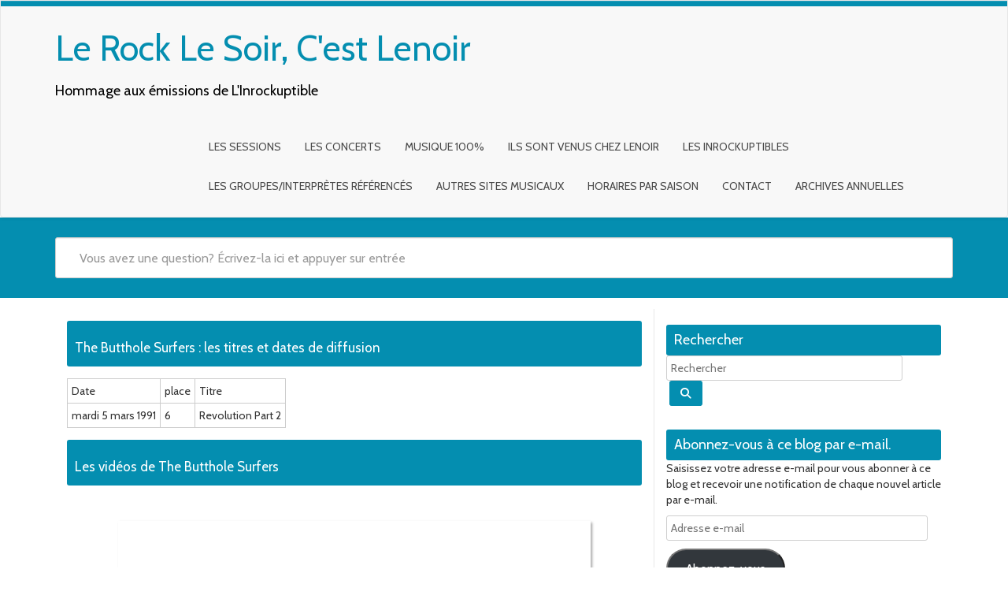

--- FILE ---
content_type: text/html; charset=UTF-8
request_url: https://www.lerocklesoir.com/auteur/the-butthole-surfers
body_size: 14304
content:
<!DOCTYPE html>
<html lang="fr-FR" class="no-js">
<head>
<meta charset="UTF-8" />
<meta name="viewport" content="width=device-width, initial-scale=1.0">

<link rel="pingback" href="https://www.lerocklesoir.com/xmlrpc.php">
<link href="//netdna.bootstrapcdn.com/bootstrap/3.0.0/css/bootstrap-glyphicons.css" rel="stylesheet">	
<meta name='robots' content='index, follow, max-image-preview:large, max-snippet:-1, max-video-preview:-1' />

	<!-- This site is optimized with the Yoast SEO plugin v26.8 - https://yoast.com/product/yoast-seo-wordpress/ -->
	<title>The Butthole Surfers : les chansons et dates de diffusion</title>
	<link rel="canonical" href="https://www.lerocklesoir.com/auteur/the-butthole-surfers" />
	<meta property="og:locale" content="fr_FR" />
	<meta property="og:type" content="article" />
	<meta property="og:title" content="The Butthole Surfers : les chansons et dates de diffusion" />
	<meta property="og:url" content="https://www.lerocklesoir.com/auteur/the-butthole-surfers" />
	<meta property="og:site_name" content="Le Rock Le Soir, C&#039;est Lenoir" />
	<meta name="twitter:card" content="summary_large_image" />
	<script type="application/ld+json" class="yoast-schema-graph">{"@context":"https://schema.org","@graph":[{"@type":"CollectionPage","@id":"https://www.lerocklesoir.com/auteur/the-butthole-surfers","url":"https://www.lerocklesoir.com/auteur/the-butthole-surfers","name":"The Butthole Surfers : les chansons et dates de diffusion","isPartOf":{"@id":"https://www.lerocklesoir.com/#website"},"breadcrumb":{"@id":"https://www.lerocklesoir.com/auteur/the-butthole-surfers#breadcrumb"},"inLanguage":"fr-FR"},{"@type":"BreadcrumbList","@id":"https://www.lerocklesoir.com/auteur/the-butthole-surfers#breadcrumb","itemListElement":[{"@type":"ListItem","position":1,"name":"Le Rock Le Soir","item":"https://www.lerocklesoir.com/"},{"@type":"ListItem","position":2,"name":"The Butthole Surfers"}]},{"@type":"WebSite","@id":"https://www.lerocklesoir.com/#website","url":"https://www.lerocklesoir.com/","name":"Le Rock Le Soir, c'est Lenoir","description":"Hommage aux émissions de L&#039;Inrockuptible","potentialAction":[{"@type":"SearchAction","target":{"@type":"EntryPoint","urlTemplate":"https://www.lerocklesoir.com/?s={search_term_string}"},"query-input":{"@type":"PropertyValueSpecification","valueRequired":true,"valueName":"search_term_string"}}],"inLanguage":"fr-FR"}]}</script>
	<!-- / Yoast SEO plugin. -->


<link rel='dns-prefetch' href='//www.googletagmanager.com' />
<link rel='dns-prefetch' href='//stats.wp.com' />
<link rel='dns-prefetch' href='//fonts.googleapis.com' />
<link rel='dns-prefetch' href='//use.fontawesome.com' />
<link rel='dns-prefetch' href='//widgets.wp.com' />
<link rel='dns-prefetch' href='//jetpack.wordpress.com' />
<link rel='dns-prefetch' href='//s0.wp.com' />
<link rel='dns-prefetch' href='//public-api.wordpress.com' />
<link rel='dns-prefetch' href='//0.gravatar.com' />
<link rel='dns-prefetch' href='//1.gravatar.com' />
<link rel='dns-prefetch' href='//2.gravatar.com' />
<link rel='preconnect' href='//i0.wp.com' />
<link rel='preconnect' href='//c0.wp.com' />
<link rel="alternate" type="application/rss+xml" title="Le Rock Le Soir, C&#039;est Lenoir &raquo; Flux" href="https://www.lerocklesoir.com/feed" />
<link rel="alternate" type="application/rss+xml" title="Le Rock Le Soir, C&#039;est Lenoir &raquo; Flux des commentaires" href="https://www.lerocklesoir.com/comments/feed" />
<link rel="alternate" type="application/rss+xml" title="Le Rock Le Soir, C&#039;est Lenoir &raquo; Flux de l’étiquette The Butthole Surfers" href="https://www.lerocklesoir.com/auteur/the-butthole-surfers/feed" />
<style id='wp-img-auto-sizes-contain-inline-css' type='text/css'>
img:is([sizes=auto i],[sizes^="auto," i]){contain-intrinsic-size:3000px 1500px}
/*# sourceURL=wp-img-auto-sizes-contain-inline-css */
</style>
<link rel='stylesheet' id='dashicons-css' href='https://c0.wp.com/c/6.9/wp-includes/css/dashicons.min.css' type='text/css' media='all' />
<link rel='stylesheet' id='post-views-counter-frontend-css' href='https://www.lerocklesoir.com/wp-content/plugins/post-views-counter/css/frontend.css?ver=1.7.3' type='text/css' media='all' />
<style id='wp-emoji-styles-inline-css' type='text/css'>

	img.wp-smiley, img.emoji {
		display: inline !important;
		border: none !important;
		box-shadow: none !important;
		height: 1em !important;
		width: 1em !important;
		margin: 0 0.07em !important;
		vertical-align: -0.1em !important;
		background: none !important;
		padding: 0 !important;
	}
/*# sourceURL=wp-emoji-styles-inline-css */
</style>
<link rel='stylesheet' id='wp-block-library-css' href='https://c0.wp.com/c/6.9/wp-includes/css/dist/block-library/style.min.css' type='text/css' media='all' />
<style id='global-styles-inline-css' type='text/css'>
:root{--wp--preset--aspect-ratio--square: 1;--wp--preset--aspect-ratio--4-3: 4/3;--wp--preset--aspect-ratio--3-4: 3/4;--wp--preset--aspect-ratio--3-2: 3/2;--wp--preset--aspect-ratio--2-3: 2/3;--wp--preset--aspect-ratio--16-9: 16/9;--wp--preset--aspect-ratio--9-16: 9/16;--wp--preset--color--black: #000000;--wp--preset--color--cyan-bluish-gray: #abb8c3;--wp--preset--color--white: #ffffff;--wp--preset--color--pale-pink: #f78da7;--wp--preset--color--vivid-red: #cf2e2e;--wp--preset--color--luminous-vivid-orange: #ff6900;--wp--preset--color--luminous-vivid-amber: #fcb900;--wp--preset--color--light-green-cyan: #7bdcb5;--wp--preset--color--vivid-green-cyan: #00d084;--wp--preset--color--pale-cyan-blue: #8ed1fc;--wp--preset--color--vivid-cyan-blue: #0693e3;--wp--preset--color--vivid-purple: #9b51e0;--wp--preset--gradient--vivid-cyan-blue-to-vivid-purple: linear-gradient(135deg,rgb(6,147,227) 0%,rgb(155,81,224) 100%);--wp--preset--gradient--light-green-cyan-to-vivid-green-cyan: linear-gradient(135deg,rgb(122,220,180) 0%,rgb(0,208,130) 100%);--wp--preset--gradient--luminous-vivid-amber-to-luminous-vivid-orange: linear-gradient(135deg,rgb(252,185,0) 0%,rgb(255,105,0) 100%);--wp--preset--gradient--luminous-vivid-orange-to-vivid-red: linear-gradient(135deg,rgb(255,105,0) 0%,rgb(207,46,46) 100%);--wp--preset--gradient--very-light-gray-to-cyan-bluish-gray: linear-gradient(135deg,rgb(238,238,238) 0%,rgb(169,184,195) 100%);--wp--preset--gradient--cool-to-warm-spectrum: linear-gradient(135deg,rgb(74,234,220) 0%,rgb(151,120,209) 20%,rgb(207,42,186) 40%,rgb(238,44,130) 60%,rgb(251,105,98) 80%,rgb(254,248,76) 100%);--wp--preset--gradient--blush-light-purple: linear-gradient(135deg,rgb(255,206,236) 0%,rgb(152,150,240) 100%);--wp--preset--gradient--blush-bordeaux: linear-gradient(135deg,rgb(254,205,165) 0%,rgb(254,45,45) 50%,rgb(107,0,62) 100%);--wp--preset--gradient--luminous-dusk: linear-gradient(135deg,rgb(255,203,112) 0%,rgb(199,81,192) 50%,rgb(65,88,208) 100%);--wp--preset--gradient--pale-ocean: linear-gradient(135deg,rgb(255,245,203) 0%,rgb(182,227,212) 50%,rgb(51,167,181) 100%);--wp--preset--gradient--electric-grass: linear-gradient(135deg,rgb(202,248,128) 0%,rgb(113,206,126) 100%);--wp--preset--gradient--midnight: linear-gradient(135deg,rgb(2,3,129) 0%,rgb(40,116,252) 100%);--wp--preset--font-size--small: 13px;--wp--preset--font-size--medium: 20px;--wp--preset--font-size--large: 36px;--wp--preset--font-size--x-large: 42px;--wp--preset--spacing--20: 0.44rem;--wp--preset--spacing--30: 0.67rem;--wp--preset--spacing--40: 1rem;--wp--preset--spacing--50: 1.5rem;--wp--preset--spacing--60: 2.25rem;--wp--preset--spacing--70: 3.38rem;--wp--preset--spacing--80: 5.06rem;--wp--preset--shadow--natural: 6px 6px 9px rgba(0, 0, 0, 0.2);--wp--preset--shadow--deep: 12px 12px 50px rgba(0, 0, 0, 0.4);--wp--preset--shadow--sharp: 6px 6px 0px rgba(0, 0, 0, 0.2);--wp--preset--shadow--outlined: 6px 6px 0px -3px rgb(255, 255, 255), 6px 6px rgb(0, 0, 0);--wp--preset--shadow--crisp: 6px 6px 0px rgb(0, 0, 0);}:where(.is-layout-flex){gap: 0.5em;}:where(.is-layout-grid){gap: 0.5em;}body .is-layout-flex{display: flex;}.is-layout-flex{flex-wrap: wrap;align-items: center;}.is-layout-flex > :is(*, div){margin: 0;}body .is-layout-grid{display: grid;}.is-layout-grid > :is(*, div){margin: 0;}:where(.wp-block-columns.is-layout-flex){gap: 2em;}:where(.wp-block-columns.is-layout-grid){gap: 2em;}:where(.wp-block-post-template.is-layout-flex){gap: 1.25em;}:where(.wp-block-post-template.is-layout-grid){gap: 1.25em;}.has-black-color{color: var(--wp--preset--color--black) !important;}.has-cyan-bluish-gray-color{color: var(--wp--preset--color--cyan-bluish-gray) !important;}.has-white-color{color: var(--wp--preset--color--white) !important;}.has-pale-pink-color{color: var(--wp--preset--color--pale-pink) !important;}.has-vivid-red-color{color: var(--wp--preset--color--vivid-red) !important;}.has-luminous-vivid-orange-color{color: var(--wp--preset--color--luminous-vivid-orange) !important;}.has-luminous-vivid-amber-color{color: var(--wp--preset--color--luminous-vivid-amber) !important;}.has-light-green-cyan-color{color: var(--wp--preset--color--light-green-cyan) !important;}.has-vivid-green-cyan-color{color: var(--wp--preset--color--vivid-green-cyan) !important;}.has-pale-cyan-blue-color{color: var(--wp--preset--color--pale-cyan-blue) !important;}.has-vivid-cyan-blue-color{color: var(--wp--preset--color--vivid-cyan-blue) !important;}.has-vivid-purple-color{color: var(--wp--preset--color--vivid-purple) !important;}.has-black-background-color{background-color: var(--wp--preset--color--black) !important;}.has-cyan-bluish-gray-background-color{background-color: var(--wp--preset--color--cyan-bluish-gray) !important;}.has-white-background-color{background-color: var(--wp--preset--color--white) !important;}.has-pale-pink-background-color{background-color: var(--wp--preset--color--pale-pink) !important;}.has-vivid-red-background-color{background-color: var(--wp--preset--color--vivid-red) !important;}.has-luminous-vivid-orange-background-color{background-color: var(--wp--preset--color--luminous-vivid-orange) !important;}.has-luminous-vivid-amber-background-color{background-color: var(--wp--preset--color--luminous-vivid-amber) !important;}.has-light-green-cyan-background-color{background-color: var(--wp--preset--color--light-green-cyan) !important;}.has-vivid-green-cyan-background-color{background-color: var(--wp--preset--color--vivid-green-cyan) !important;}.has-pale-cyan-blue-background-color{background-color: var(--wp--preset--color--pale-cyan-blue) !important;}.has-vivid-cyan-blue-background-color{background-color: var(--wp--preset--color--vivid-cyan-blue) !important;}.has-vivid-purple-background-color{background-color: var(--wp--preset--color--vivid-purple) !important;}.has-black-border-color{border-color: var(--wp--preset--color--black) !important;}.has-cyan-bluish-gray-border-color{border-color: var(--wp--preset--color--cyan-bluish-gray) !important;}.has-white-border-color{border-color: var(--wp--preset--color--white) !important;}.has-pale-pink-border-color{border-color: var(--wp--preset--color--pale-pink) !important;}.has-vivid-red-border-color{border-color: var(--wp--preset--color--vivid-red) !important;}.has-luminous-vivid-orange-border-color{border-color: var(--wp--preset--color--luminous-vivid-orange) !important;}.has-luminous-vivid-amber-border-color{border-color: var(--wp--preset--color--luminous-vivid-amber) !important;}.has-light-green-cyan-border-color{border-color: var(--wp--preset--color--light-green-cyan) !important;}.has-vivid-green-cyan-border-color{border-color: var(--wp--preset--color--vivid-green-cyan) !important;}.has-pale-cyan-blue-border-color{border-color: var(--wp--preset--color--pale-cyan-blue) !important;}.has-vivid-cyan-blue-border-color{border-color: var(--wp--preset--color--vivid-cyan-blue) !important;}.has-vivid-purple-border-color{border-color: var(--wp--preset--color--vivid-purple) !important;}.has-vivid-cyan-blue-to-vivid-purple-gradient-background{background: var(--wp--preset--gradient--vivid-cyan-blue-to-vivid-purple) !important;}.has-light-green-cyan-to-vivid-green-cyan-gradient-background{background: var(--wp--preset--gradient--light-green-cyan-to-vivid-green-cyan) !important;}.has-luminous-vivid-amber-to-luminous-vivid-orange-gradient-background{background: var(--wp--preset--gradient--luminous-vivid-amber-to-luminous-vivid-orange) !important;}.has-luminous-vivid-orange-to-vivid-red-gradient-background{background: var(--wp--preset--gradient--luminous-vivid-orange-to-vivid-red) !important;}.has-very-light-gray-to-cyan-bluish-gray-gradient-background{background: var(--wp--preset--gradient--very-light-gray-to-cyan-bluish-gray) !important;}.has-cool-to-warm-spectrum-gradient-background{background: var(--wp--preset--gradient--cool-to-warm-spectrum) !important;}.has-blush-light-purple-gradient-background{background: var(--wp--preset--gradient--blush-light-purple) !important;}.has-blush-bordeaux-gradient-background{background: var(--wp--preset--gradient--blush-bordeaux) !important;}.has-luminous-dusk-gradient-background{background: var(--wp--preset--gradient--luminous-dusk) !important;}.has-pale-ocean-gradient-background{background: var(--wp--preset--gradient--pale-ocean) !important;}.has-electric-grass-gradient-background{background: var(--wp--preset--gradient--electric-grass) !important;}.has-midnight-gradient-background{background: var(--wp--preset--gradient--midnight) !important;}.has-small-font-size{font-size: var(--wp--preset--font-size--small) !important;}.has-medium-font-size{font-size: var(--wp--preset--font-size--medium) !important;}.has-large-font-size{font-size: var(--wp--preset--font-size--large) !important;}.has-x-large-font-size{font-size: var(--wp--preset--font-size--x-large) !important;}
/*# sourceURL=global-styles-inline-css */
</style>

<style id='classic-theme-styles-inline-css' type='text/css'>
/*! This file is auto-generated */
.wp-block-button__link{color:#fff;background-color:#32373c;border-radius:9999px;box-shadow:none;text-decoration:none;padding:calc(.667em + 2px) calc(1.333em + 2px);font-size:1.125em}.wp-block-file__button{background:#32373c;color:#fff;text-decoration:none}
/*# sourceURL=/wp-includes/css/classic-themes.min.css */
</style>
<style id='font-awesome-svg-styles-default-inline-css' type='text/css'>
.svg-inline--fa {
  display: inline-block;
  height: 1em;
  overflow: visible;
  vertical-align: -.125em;
}
/*# sourceURL=font-awesome-svg-styles-default-inline-css */
</style>
<link rel='stylesheet' id='font-awesome-svg-styles-css' href='https://www.lerocklesoir.com/wp-content/uploads/font-awesome/v6.2.1/css/svg-with-js.css' type='text/css' media='all' />
<style id='font-awesome-svg-styles-inline-css' type='text/css'>
   .wp-block-font-awesome-icon svg::before,
   .wp-rich-text-font-awesome-icon svg::before {content: unset;}
/*# sourceURL=font-awesome-svg-styles-inline-css */
</style>
<link rel='stylesheet' id='contact-form-7-css' href='https://www.lerocklesoir.com/wp-content/plugins/contact-form-7/includes/css/styles.css?ver=6.1.4' type='text/css' media='all' />
<link rel='stylesheet' id='essential-widgets-css' href='https://www.lerocklesoir.com/wp-content/plugins/essential-widgets/public/css/essential-widgets-public.css?ver=3.0' type='text/css' media='all' />
<link rel='stylesheet' id='google-fonts-lato-css' href='//fonts.googleapis.com/css?family=Lato&#038;ver=6.9' type='text/css' media='all' />
<link rel='stylesheet' id='google-fonts-cabin-css' href='//fonts.googleapis.com/css?family=Cabin&#038;ver=6.9' type='text/css' media='all' />
<link rel='stylesheet' id='bootstrap-css' href='https://www.lerocklesoir.com/wp-content/themes/mywiki-rock/css/bootstrap.css?ver=6.9' type='text/css' media='all' />
<link rel='stylesheet' id='font-awesome-css' href='https://www.lerocklesoir.com/wp-content/themes/mywiki-rock/css/font-awesome.css?ver=6.9' type='text/css' media='all' />
<link rel='stylesheet' id='mywiki-style-css' href='https://www.lerocklesoir.com/wp-content/themes/mywiki-rock/style.css?ver=6.9' type='text/css' media='all' />
<link rel='stylesheet' id='jetpack_likes-css' href='https://c0.wp.com/p/jetpack/15.4/modules/likes/style.css' type='text/css' media='all' />
<link rel='stylesheet' id='font-awesome-official-css' href='https://use.fontawesome.com/releases/v6.2.1/css/all.css' type='text/css' media='all' integrity="sha384-twcuYPV86B3vvpwNhWJuaLdUSLF9+ttgM2A6M870UYXrOsxKfER2MKox5cirApyA" crossorigin="anonymous" />
<link rel='stylesheet' id='upw_theme_standard-css' href='https://www.lerocklesoir.com/wp-content/plugins/ultimate-posts-widget/css/upw-theme-standard.min.css?ver=6.9' type='text/css' media='all' />
<link rel='stylesheet' id='jetpack-subscriptions-css' href='https://c0.wp.com/p/jetpack/15.4/_inc/build/subscriptions/subscriptions.min.css' type='text/css' media='all' />
<link rel='stylesheet' id='a-z-listing-css' href='https://www.lerocklesoir.com/wp-content/plugins/a-z-listing/css/a-z-listing-default.css?ver=4.3.1' type='text/css' media='all' />
<link rel='stylesheet' id='relevanssi-live-search-css' href='https://www.lerocklesoir.com/wp-content/plugins/relevanssi-live-ajax-search/assets/styles/style.css?ver=2.5' type='text/css' media='all' />
<link rel='stylesheet' id='font-awesome-official-v4shim-css' href='https://use.fontawesome.com/releases/v6.2.1/css/v4-shims.css' type='text/css' media='all' integrity="sha384-RreHPODFsMyzCpG+dKnwxOSjmjkuPWWdYP8sLpBRoSd8qPNJwaxKGUdxhQOKwUc7" crossorigin="anonymous" />
<script type="text/javascript" src="https://c0.wp.com/c/6.9/wp-includes/js/jquery/jquery.min.js" id="jquery-core-js"></script>
<script type="text/javascript" src="https://c0.wp.com/c/6.9/wp-includes/js/jquery/jquery-migrate.min.js" id="jquery-migrate-js"></script>
<script type="text/javascript" src="https://www.lerocklesoir.com/wp-content/plugins/essential-widgets/public/js/essential-widgets-public.js?ver=3.0" id="essential-widgets-js"></script>
<script type="text/javascript" src="https://www.lerocklesoir.com/wp-content/themes/mywiki-rock/js/bootstrap.js?ver=3.0.1" id="bootstrap-js"></script>
<script type="text/javascript" id="mywiki-general-js-extra">
/* <![CDATA[ */
var my_ajax = {"ajaxurl":"https://www.lerocklesoir.com/wp-admin/admin-ajax.php"};
//# sourceURL=mywiki-general-js-extra
/* ]]> */
</script>
<script type="text/javascript" src="https://www.lerocklesoir.com/wp-content/themes/mywiki-rock/js/general.js?ver=6.9" id="mywiki-general-js"></script>

<!-- Extrait de code de la balise Google (gtag.js) ajouté par Site Kit -->
<!-- Extrait Google Analytics ajouté par Site Kit -->
<script type="text/javascript" src="https://www.googletagmanager.com/gtag/js?id=G-2Q5X18PHVS" id="google_gtagjs-js" async></script>
<script type="text/javascript" id="google_gtagjs-js-after">
/* <![CDATA[ */
window.dataLayer = window.dataLayer || [];function gtag(){dataLayer.push(arguments);}
gtag("set","linker",{"domains":["www.lerocklesoir.com"]});
gtag("js", new Date());
gtag("set", "developer_id.dZTNiMT", true);
gtag("config", "G-2Q5X18PHVS");
//# sourceURL=google_gtagjs-js-after
/* ]]> */
</script>
<link rel="https://api.w.org/" href="https://www.lerocklesoir.com/wp-json/" /><link rel="alternate" title="JSON" type="application/json" href="https://www.lerocklesoir.com/wp-json/wp/v2/tags/104" /><link rel="EditURI" type="application/rsd+xml" title="RSD" href="https://www.lerocklesoir.com/xmlrpc.php?rsd" />
<meta name="generator" content="WordPress 6.9" />
<meta name="generator" content="Site Kit by Google 1.170.0" />	<style>img#wpstats{display:none}</style>
			<style type="text/css" id="mywiki-header-css">
			.site-title a {
			color: #000000;
		}
		</style>
	<style type="text/css" id="custom-background-css">
body.custom-background { background-color: #ffffff; }
</style>
	<link rel='stylesheet' id='yotu-style-css' href='https://www.lerocklesoir.com/wp-content/plugins/yotuwp-easy-youtube-embed/assets/css/frontend.min.css?ver=1.3.14' type='text/css' media='all' />
<link rel='stylesheet' id='yotu-icons-css' href='https://www.lerocklesoir.com/wp-content/plugins/yotuwp-easy-youtube-embed/assets/css/icons.min.css?ver=1.3.14' type='text/css' media='all' />
<link rel='stylesheet' id='jetpack-top-posts-widget-css' href='https://c0.wp.com/p/jetpack/15.4/modules/widgets/top-posts/style.css' type='text/css' media='all' />
</head>
<body class="archive tag tag-the-butthole-surfers tag-104 custom-background wp-theme-mywiki-rock">
<div id="wrap">
<header role="banner">
  <div id="inner-header" class="clearfix">
    <div class="navbar navbar-default top-bg">
      <div class="container" id="navbarcont">
        <div class="row">
        <div class="nav-container col-md-9">
          <nav role="navigation">
            <div class="navbar-header">
              <button type="button" class="navbar-toggle" data-toggle="collapse" data-target=".navbar-collapse"> <span class="icon-bar"></span> <span class="icon-bar"></span> <span class="icon-bar"></span> </button>
                            <a class="navbar-brand logo" id="logo" title="Hommage aux émissions de L&#039;Inrockuptible" href="https://www.lerocklesoir.com/">
                <p><span class="header-text">Le Rock Le Soir, C&#039;est Lenoir</span></p>
                <h4><span class="header-description-text">Hommage aux émissions de L&#039;Inrockuptible</span></h4>
              </a>
                          </div>
            <!-- end .navbar-header -->
          </nav>
        </div>
        <div class="navbar-collapse collapse top-menu">
          <div class="menu-menu_haut-container"><ul id="menu" class="nav navbar-nav navbar-right mywiki-header-menu"><li id="menu-item-130" class="menu-item menu-item-type-taxonomy menu-item-object-category menu-item-130"><a href="https://www.lerocklesoir.com/category/session">Les Sessions</a></li>
<li id="menu-item-138" class="menu-item menu-item-type-taxonomy menu-item-object-category menu-item-138"><a href="https://www.lerocklesoir.com/category/concerts">Les Concerts</a></li>
<li id="menu-item-131" class="menu-item menu-item-type-taxonomy menu-item-object-category menu-item-131"><a href="https://www.lerocklesoir.com/category/uncategorized">Musique 100%</a></li>
<li id="menu-item-132" class="menu-item menu-item-type-taxonomy menu-item-object-category menu-item-132"><a href="https://www.lerocklesoir.com/category/invites">Ils sont venus chez Lenoir</a></li>
<li id="menu-item-133" class="menu-item menu-item-type-taxonomy menu-item-object-category menu-item-133"><a href="https://www.lerocklesoir.com/category/magazine-inrockuptibles">Les Inrockuptibles</a></li>
<li id="menu-item-135" class="menu-item menu-item-type-post_type menu-item-object-page menu-item-135"><a href="https://www.lerocklesoir.com/groupes">Les groupes/interprètes référencés</a></li>
<li id="menu-item-193" class="menu-item menu-item-type-post_type menu-item-object-page menu-item-193"><a href="https://www.lerocklesoir.com/autres-sites-musicaux">Autres sites musicaux</a></li>
<li id="menu-item-516" class="menu-item menu-item-type-post_type menu-item-object-page menu-item-516"><a href="https://www.lerocklesoir.com/les-horaires-par-saison-des-emissions-cest-lenoir">Horaires par saison</a></li>
<li id="menu-item-459" class="menu-item menu-item-type-post_type menu-item-object-page menu-item-459"><a href="https://www.lerocklesoir.com/contact">Contact</a></li>
<li id="menu-item-517" class="menu-item menu-item-type-custom menu-item-object-custom menu-item-has-children menu-item-517"><a>Archives annuelles</a>
<ul class="sub-menu">
	<li id="menu-item-2300" class="menu-item menu-item-type-custom menu-item-object-custom menu-item-2300"><a href="/1984">1984</a></li>
	<li id="menu-item-1750" class="menu-item menu-item-type-custom menu-item-object-custom menu-item-1750"><a href="/1988">1988</a></li>
	<li id="menu-item-2348" class="menu-item menu-item-type-custom menu-item-object-custom menu-item-2348"><a href="/1989">1989</a></li>
	<li id="menu-item-518" class="menu-item menu-item-type-custom menu-item-object-custom menu-item-518"><a href="/1990">1990</a></li>
	<li id="menu-item-519" class="menu-item menu-item-type-custom menu-item-object-custom menu-item-519"><a href="/1991">1991</a></li>
	<li id="menu-item-520" class="menu-item menu-item-type-custom menu-item-object-custom menu-item-520"><a href="/1992">1992</a></li>
	<li id="menu-item-521" class="menu-item menu-item-type-custom menu-item-object-custom menu-item-521"><a href="/1993">1993</a></li>
	<li id="menu-item-947" class="menu-item menu-item-type-custom menu-item-object-custom menu-item-947"><a href="/1994">1994</a></li>
	<li id="menu-item-951" class="menu-item menu-item-type-custom menu-item-object-custom menu-item-951"><a href="/1995">1995</a></li>
	<li id="menu-item-522" class="menu-item menu-item-type-custom menu-item-object-custom menu-item-522"><a href="/1996">1996</a></li>
	<li id="menu-item-1369" class="menu-item menu-item-type-custom menu-item-object-custom menu-item-1369"><a href="/1997">1997</a></li>
	<li id="menu-item-817" class="menu-item menu-item-type-custom menu-item-object-custom menu-item-817"><a href="/1998">1998</a></li>
	<li id="menu-item-523" class="menu-item menu-item-type-custom menu-item-object-custom menu-item-523"><a href="/1999">1999</a></li>
	<li id="menu-item-544" class="menu-item menu-item-type-custom menu-item-object-custom menu-item-544"><a href="/2000">2000</a></li>
	<li id="menu-item-524" class="menu-item menu-item-type-custom menu-item-object-custom menu-item-524"><a href="/2001">2001</a></li>
	<li id="menu-item-525" class="menu-item menu-item-type-custom menu-item-object-custom menu-item-525"><a href="/2002">2002</a></li>
	<li id="menu-item-526" class="menu-item menu-item-type-custom menu-item-object-custom menu-item-526"><a href="/2003">2003</a></li>
	<li id="menu-item-527" class="menu-item menu-item-type-custom menu-item-object-custom menu-item-527"><a href="/2004">2004</a></li>
	<li id="menu-item-823" class="menu-item menu-item-type-custom menu-item-object-custom menu-item-823"><a href="/2005">2005</a></li>
	<li id="menu-item-528" class="menu-item menu-item-type-custom menu-item-object-custom menu-item-528"><a href="/2006">2006</a></li>
	<li id="menu-item-529" class="menu-item menu-item-type-custom menu-item-object-custom menu-item-529"><a href="/2007">2007</a></li>
	<li id="menu-item-530" class="menu-item menu-item-type-custom menu-item-object-custom menu-item-530"><a href="/2008">2008</a></li>
	<li id="menu-item-531" class="menu-item menu-item-type-custom menu-item-object-custom menu-item-531"><a href="/2009">2009</a></li>
	<li id="menu-item-532" class="menu-item menu-item-type-custom menu-item-object-custom menu-item-532"><a href="/2010">2010</a></li>
	<li id="menu-item-533" class="menu-item menu-item-type-custom menu-item-object-custom menu-item-533"><a href="/2011">2011</a></li>
</ul>
</li>
</ul></div>        </div>
        <!-- end .nav-container -->
        </div>  
      </div>
      <!-- end #navcont -->
    </div>
    <!-- end .navbar --> 
  </div>
  <!-- end #inner-header --> 
</header>
<!-- end header -->
<div class="searchwrap ">
  <div class="container" id="search-main">
    <div class="row">
      <form class="asholder search-main col-md-12 col-sm-12 col-xs-12" role="search" method="get" id="searchformtop" action="https://www.lerocklesoir.com">        
          <div class="input-group" id="suggest">
            <input name="s" data-rlvlive="true" data-rlvparentel="#rlvlive_1" data-rlvconfig="default" id="s" type="text" onKeyUp="suggest(this.value);" onBlur="fill();" class="search-query form-control pull-right" autocomplete="off" placeholder="Vous avez une question? Écrivez-la ici et appuyer sur entrée" data-provide="typeahead" data-items="4" data-source="">
            <div class="suggestionsbox" id="suggestions" style="display: none;"> <img src="https://www.lerocklesoir.com/wp-content/themes/mywiki-rock/img/arrow1.png" height="18" width="27" class="upArrow" alt="upArrow" />
              <div class="suggestionlist" id="suggestionslist"></div>
            </div>        
        </div>
      <span class="relevanssi-live-search-instructions">Quand les résultats de l'auto-complétion sont disponibles, utilisez les flèches haut et bas pour évaluer entrer pour aller à la page désirée. Utilisateurs et utilisatrices d‘appareils tactiles, explorez en touchant ou par des gestes de balayage.</span><div id="rlvlive_1"></div></form>    </div>
  </div>
</div>
<div class="container " id="maincnot"><div id="content" class="clearfix">
  <div id="main" class="col-sm-8 clearfix" role="main">
    <div id="home-main" class="home-main home">
      <header>
        <div class="page-catheader cat-catheader">
            <h1 class="cat-title">
								<!--<span>Mots-clés : </span>-->
				The Butthole Surfers : les titres et dates de diffusion            </h1>
         </div>
      </header>
					<table><th>Date</th><th>place</th><th>Titre</th><tr><td>mardi 5 mars 1991</td><td>6</td><td>Revolution Part 2</td></tr></table><div class="page-catheader cat-catheader"><h2 class="cat-title">Les vid&eacute;os de The Butthole Surfers</h2></div>			<div 
			class="yotu-playlist yotuwp yotu-limit-min yotu-limit-max   yotu-thumb-169  yotu-template-grid" 
			data-page="1"
			id="yotuwp-69773b71173d1"
			data-yotu="69773b7118909"
			data-total="1"
			data-settings="[base64]"
			data-player="large"
			data-showdesc="on" >
				<div>
										<div class="yotu-wrapper-player" style="width:600px">
												<div class="yotu-player">
							<div class="yotu-video-placeholder" id="yotu-player-69773b7118909"></div>
						</div>
						<div class="yotu-playing-status"></div>
												<div class="yotu-playing-description">
													</div>
											</div>

					<div class="yotu-videos yotu-mode-grid yotu-column-3 yotu-player-mode-large">
	<ul>
					<li class=" yotu-first yotu-last">
								<a href="#2xJ-O8iZbeM" class="yotu-video" data-videoid="2xJ-O8iZbeM" data-title="Revolution Part 2 (From \&quot;Piouhgd\&quot;)" title="Revolution Part 2 (From &quot;Piouhgd&quot;)">
					<div class="yotu-video-thumb-wrp">
						<div>
														<img class="yotu-video-thumb" src="https://i.ytimg.com/vi/2xJ-O8iZbeM/sddefault.jpg" alt="Revolution Part 2 (From &quot;Piouhgd&quot;)">	
													</div>
					</div>
											<h3 class="yotu-video-title">Revolution Part 2 (From "Piouhgd")</h3>
																					<div class="yotu-video-description"></div>
									</a>
							</li>
				
				</ul>
</div>				</div>
			</div>
			<div style="clear:both"></div><div class="page-catheader cat-catheader"><h2 class="cat-title">Les &eacute;missions dans lesquelles vous pouvez entendre The Butthole Surfers</h2></div>            <article id="post-64" class="clearfix post-64 post type-post status-publish format-standard hentry category-arnaud-viviant tag-big-trouble-house tag-birdland tag-curve tag-dinosaur-jr tag-gerard-manset tag-happy-mondays tag-havana-3-a-m tag-inspiral-carpets tag-minizup-et-matouvu tag-neds-atomic-dustbin tag-nova-mob tag-rem tag-the-butthole-surfers tag-the-goo-goo-dolls tag-milltown-brothers tag-stone-roses tag-throwing-muses chroniqueur-arnaud-viviant" role="article">
        <header>
            <div class="cat-hadding">
                 <a href="https://www.lerocklesoir.com/5-mars-1991-arnaud-viviant-parle-de-john-kennedy-toole" rel="bookmark" title="5 mars 1991 : Arnaud Viviant parle de John Kennedy Toole">5 mars 1991 : Arnaud Viviant parle de John Kennedy Toole</a>
            </div>
            <p class="meta post-meta-entry">  <i class="fa fa-calendar-check-o"></i>&nbsp;&nbsp;
  <a href="https://www.lerocklesoir.com/5-mars-1991-arnaud-viviant-parle-de-john-kennedy-toole" title="21h00" ><time datetime="1991-03-05T21:00:13+01:00">5 mars 1991</time></a>
  &nbsp;  
     <i class="fa fa-folder-open"></i>
  <a href="https://www.lerocklesoir.com/category/arnaud-viviant" rel="category tag">Arnaud Viviant</a></p>
        </header>
        <!-- end article header -->
        <section class="post_content">
          <p>Écoutez l&#8217;émission C&#8217;est Lenoir du mardi 5 mars 1991 Arnaud Viviant parle de &#8220;La Bible De Néon&#8221; et de &#8220;La Conjuration Des Imbéciles&#8221; de John Kennedy Toole. Les vidéos des titres di..</p>
<div class="clear-fix"></div>
<p><a href="https://www.lerocklesoir.com/5-mars-1991-arnaud-viviant-parle-de-john-kennedy-toole" title="Lire la suite...">Lire la suite</a></p>
        </section>
        <!-- end article section -->
      </article>
      <!-- end article -->
      	  		<!--Pagination Start-->
        <!--Pagination End-->
    </div>
  </div>
  <!-- end #main -->
  <div id="sidebar1" class="fluid-sidebar sidebar col-sm-4 border-left margin-bottom" role="complementary">
    <div id="search-2" class="widget widget_search"><h4 class="sidebar-heading"><span>Rechercher</span></h4><form role="search" method="get" class="search-form" action="https://www.lerocklesoir.com/">
	
		<span class="screen-reader-text">Rechercher</span>
		<input type="search" class="search-field" placeholder="Rechercher" value="" name="s" data-rlvlive="true" data-rlvparentel="#rlvlive_2" data-rlvconfig="default" />
	
	<button type="submit" class="search-submit fa fa-search"><span class="screen-reader-text"></span></button>
<span class="relevanssi-live-search-instructions">Quand les résultats de l'auto-complétion sont disponibles, utilisez les flèches haut et bas pour évaluer entrer pour aller à la page désirée. Utilisateurs et utilisatrices d‘appareils tactiles, explorez en touchant ou par des gestes de balayage.</span><div id="rlvlive_2"></div></form>
</div><div id="blog_subscription-2" class="widget widget_blog_subscription jetpack_subscription_widget"><h4 class="sidebar-heading"><span>Abonnez-vous à ce blog par e-mail.</span></h4>
			<div class="wp-block-jetpack-subscriptions__container">
			<form action="#" method="post" accept-charset="utf-8" id="subscribe-blog-blog_subscription-2"
				data-blog="210356441"
				data-post_access_level="everybody" >
									<div id="subscribe-text"><p>Saisissez votre adresse e-mail pour vous abonner à ce blog et recevoir une notification de chaque nouvel article par e-mail.</p>
</div>
										<p id="subscribe-email">
						<label id="jetpack-subscribe-label"
							class="screen-reader-text"
							for="subscribe-field-blog_subscription-2">
							Adresse e-mail						</label>
						<input type="email" name="email" autocomplete="email" required="required"
																					value=""
							id="subscribe-field-blog_subscription-2"
							placeholder="Adresse e-mail"
						/>
					</p>

					<p id="subscribe-submit"
											>
						<input type="hidden" name="action" value="subscribe"/>
						<input type="hidden" name="source" value="https://www.lerocklesoir.com/auteur/the-butthole-surfers"/>
						<input type="hidden" name="sub-type" value="widget"/>
						<input type="hidden" name="redirect_fragment" value="subscribe-blog-blog_subscription-2"/>
						<input type="hidden" id="_wpnonce" name="_wpnonce" value="540accd8d1" /><input type="hidden" name="_wp_http_referer" value="/auteur/the-butthole-surfers" />						<button type="submit"
															class="wp-block-button__link"
																					name="jetpack_subscriptions_widget"
						>
							Abonnez-vous						</button>
					</p>
							</form>
						</div>
			
</div><div id="top-posts-2" class="widget widget_top-posts"><h4 class="sidebar-heading"><span>Quelques Pages et Articles</span></h4><ul><li><a href="https://www.lerocklesoir.com/lundi-15-aout-1994-bernard-lenoir-hugo-cassavetti-the-troggs" class="bump-view" data-bump-view="tp">Lundi 15 Août 1994 : Bernard Lenoir, Hugo Cassavetti (The Troggs)</a></li><li><a href="https://www.lerocklesoir.com/mardi-27-fevrier-1996-bernard-lenoir-black-session-90-the-walkabouts" class="bump-view" data-bump-view="tp">Mardi 27 Février 1996 : Bernard Lenoir, Black Session 90 - The Walkabouts</a></li><li><a href="https://www.lerocklesoir.com/lundi-6-mai-1991-bernard-lenoir-concert-morrissey-a-lelysee-montmartre-29-04-1991" class="bump-view" data-bump-view="tp">Lundi 6 mai 1991 : Bernard Lenoir, Concert Morrissey à l&#039;Elysée Montmartre (29/04/1991)</a></li><li><a href="https://www.lerocklesoir.com/20-decembre-2007-cassavetti-et-le-mouvement-gothique" class="bump-view" data-bump-view="tp">20 Décembre 2007 : Cassavetti et le mouvement gothique</a></li><li><a href="https://www.lerocklesoir.com/jeudi-10-mars-1994-bernard-lenoir-inrockuptibles-n-54" class="bump-view" data-bump-view="tp">Jeudi 10 Mars 1994 : Bernard Lenoir, Inrockuptibles n° 54</a></li><li><a href="https://www.lerocklesoir.com/6-mars-1991-lydie-barbarian-keith-cameron" class="bump-view" data-bump-view="tp">6 Mars 1991 : Lydie Barbarian, Keith Cameron</a></li></ul></div>  <!-- This content shows up if there are no widgets defined in the backend. -->
  	<div class="widget essential-widgets"><h4 class="sidebar-heading"><span>Groupes et interprètes</span></h4><a href="https://www.lerocklesoir.com/auteur/arling-and-cameron" class="tag-cloud-link tag-link-822 tag-link-position-1" style="font-size: 16pt;" aria-label="Arling And Cameron (4 éléments)">Arling And Cameron</a>
<a href="https://www.lerocklesoir.com/auteur/bevel" class="tag-cloud-link tag-link-1473 tag-link-position-2" style="font-size: 8pt;" aria-label="Bevel (1 élément)">Bevel</a>
<a href="https://www.lerocklesoir.com/auteur/definition-of-sound" class="tag-cloud-link tag-link-206 tag-link-position-3" style="font-size: 14pt;" aria-label="Definition Of Sound (3 éléments)">Definition Of Sound</a>
<a href="https://www.lerocklesoir.com/auteur/jim-orourke" class="tag-cloud-link tag-link-1623 tag-link-position-4" style="font-size: 11.6pt;" aria-label="Jim O&#039;Rourke (2 éléments)">Jim O&#039;Rourke</a>
<a href="https://www.lerocklesoir.com/auteur/kit" class="tag-cloud-link tag-link-1977 tag-link-position-5" style="font-size: 8pt;" aria-label="KIT (1 élément)">KIT</a>
<a href="https://www.lerocklesoir.com/auteur/luscious-jackson" class="tag-cloud-link tag-link-2005 tag-link-position-6" style="font-size: 14pt;" aria-label="Luscious Jackson (3 éléments)">Luscious Jackson</a>
<a href="https://www.lerocklesoir.com/auteur/memory-boy" class="tag-cloud-link tag-link-1886 tag-link-position-7" style="font-size: 8pt;" aria-label="Memory Boy (1 élément)">Memory Boy</a>
<a href="https://www.lerocklesoir.com/auteur/nathaniel-merryweather" class="tag-cloud-link tag-link-1678 tag-link-position-8" style="font-size: 8pt;" aria-label="Nathaniel Merryweather (1 élément)">Nathaniel Merryweather</a>
<a href="https://www.lerocklesoir.com/auteur/northern-picture-library" class="tag-cloud-link tag-link-981 tag-link-position-9" style="font-size: 11.6pt;" aria-label="Northern Picture Library (2 éléments)">Northern Picture Library</a>
<a href="https://www.lerocklesoir.com/auteur/orange-disaster" class="tag-cloud-link tag-link-1155 tag-link-position-10" style="font-size: 8pt;" aria-label="Orange Disaster (1 élément)">Orange Disaster</a>
<a href="https://www.lerocklesoir.com/auteur/shaeenan-jassi-dhillon-et-master-g" class="tag-cloud-link tag-link-520 tag-link-position-11" style="font-size: 8pt;" aria-label="Shaeenan Jassi Dhillon et Master G (1 élément)">Shaeenan Jassi Dhillon et Master G</a>
<a href="https://www.lerocklesoir.com/auteur/swallow" class="tag-cloud-link tag-link-613 tag-link-position-12" style="font-size: 11.6pt;" aria-label="Swallow (2 éléments)">Swallow</a>
<a href="https://www.lerocklesoir.com/auteur/that-petrol-emotion" class="tag-cloud-link tag-link-135 tag-link-position-13" style="font-size: 22pt;" aria-label="That Petrol Emotion (9 éléments)">That Petrol Emotion</a>
<a href="https://www.lerocklesoir.com/auteur/theatre-of-hate" class="tag-cloud-link tag-link-305 tag-link-position-14" style="font-size: 11.6pt;" aria-label="Theatre Of Hate (2 éléments)">Theatre Of Hate</a>
<a href="https://www.lerocklesoir.com/auteur/the-flatmates" class="tag-cloud-link tag-link-2082 tag-link-position-15" style="font-size: 8pt;" aria-label="The Flatmates (1 élément)">The Flatmates</a></div></div>
</div>
<!-- end #content -->
</div>
<hr /><footer role="contentinfo" id="footer">  
  <div id="inner-footer" class="clearfix container padding-top-bottom">
  		<div id="widget-footer" class="clearfix row">
    	<div class="col-md-4">
		                     </div>
         <div class="col-md-4">
		          		</div>
        <div class="col-md-4">
		          		</div>
    </div>
        <nav class="footer-menu-nav">
     	<ul class="footer-nav nav navbar-nav">

      </ul>
    </nav>
    <p class="attribution">
	        </p>
</footer>
    
  </div>
  <!-- end #inner-footer -->
<!-- end footer -->
<!-- end #maincont .container --> 
<script type="speculationrules">
{"prefetch":[{"source":"document","where":{"and":[{"href_matches":"/*"},{"not":{"href_matches":["/wp-*.php","/wp-admin/*","/wp-content/uploads/*","/wp-content/*","/wp-content/plugins/*","/wp-content/themes/mywiki-rock/*","/*\\?(.+)"]}},{"not":{"selector_matches":"a[rel~=\"nofollow\"]"}},{"not":{"selector_matches":".no-prefetch, .no-prefetch a"}}]},"eagerness":"conservative"}]}
</script>
            <script type="text/javascript">
                var CF7AppsLoadhCaptcha = function() {
                    var hcaptcha = document.querySelectorAll( '.h-captcha' );
                    for (var i = 0; i < hcaptcha.length; i++) {
                        hcaptcha[i].setAttribute( 'data-sitekey', '' );
                        hcaptcha[i].setAttribute( 'data-callback', 'cf7apps_hcaptcha_callback' );
                    }
                };
            </script>
            <script 
                src="https://js.hcaptcha.com/1/api.js?onload=CF7AppsLoadhCaptcha" 
                async 
                defer
            ></script>
            <!-- Matomo --><script>
(function () {
function initTracking() {
var _paq = window._paq = window._paq || [];
_paq.push(['trackPageView']);_paq.push(['enableLinkTracking']);_paq.push(['alwaysUseSendBeacon']);_paq.push(['setTrackerUrl', "\/\/www.lerocklesoir.com\/wp-content\/plugins\/matomo\/app\/matomo.php"]);_paq.push(['setSiteId', '1']);var d=document, g=d.createElement('script'), s=d.getElementsByTagName('script')[0];
g.type='text/javascript'; g.async=true; g.src="\/\/www.lerocklesoir.com\/wp-content\/uploads\/matomo\/matomo.js"; s.parentNode.insertBefore(g,s);
}
if (document.prerendering) {
	document.addEventListener('prerenderingchange', initTracking, {once: true});
} else {
	initTracking();
}
})();
</script>
<!-- End Matomo Code --><noscript><p><img referrerpolicy="no-referrer-when-downgrade" src="//www.lerocklesoir.com/wp-content/plugins/matomo/app/matomo.php?idsite=1&amp;rec=1" style="border:0;" alt="" /></p></noscript>
		<style type="text/css">
			.relevanssi-live-search-results {
				opacity: 0;
				transition: opacity .25s ease-in-out;
				-moz-transition: opacity .25s ease-in-out;
				-webkit-transition: opacity .25s ease-in-out;
				height: 0;
				overflow: hidden;
				z-index: 9999995; /* Exceed SearchWP Modal Search Form overlay. */
				position: absolute;
				display: none;
			}

			.relevanssi-live-search-results-showing {
				display: block;
				opacity: 1;
				height: auto;
				overflow: auto;
			}

			.relevanssi-live-search-no-results, .relevanssi-live-search-didyoumean {
				padding: 0 1em;
			}
		</style>
		<script type="text/javascript" src="https://c0.wp.com/c/6.9/wp-includes/js/dist/hooks.min.js" id="wp-hooks-js"></script>
<script type="text/javascript" src="https://c0.wp.com/c/6.9/wp-includes/js/dist/i18n.min.js" id="wp-i18n-js"></script>
<script type="text/javascript" id="wp-i18n-js-after">
/* <![CDATA[ */
wp.i18n.setLocaleData( { 'text direction\u0004ltr': [ 'ltr' ] } );
//# sourceURL=wp-i18n-js-after
/* ]]> */
</script>
<script type="text/javascript" src="https://www.lerocklesoir.com/wp-content/plugins/contact-form-7/includes/swv/js/index.js?ver=6.1.4" id="swv-js"></script>
<script type="text/javascript" id="contact-form-7-js-translations">
/* <![CDATA[ */
( function( domain, translations ) {
	var localeData = translations.locale_data[ domain ] || translations.locale_data.messages;
	localeData[""].domain = domain;
	wp.i18n.setLocaleData( localeData, domain );
} )( "contact-form-7", {"translation-revision-date":"2025-02-06 12:02:14+0000","generator":"GlotPress\/4.0.1","domain":"messages","locale_data":{"messages":{"":{"domain":"messages","plural-forms":"nplurals=2; plural=n > 1;","lang":"fr"},"This contact form is placed in the wrong place.":["Ce formulaire de contact est plac\u00e9 dans un mauvais endroit."],"Error:":["Erreur\u00a0:"]}},"comment":{"reference":"includes\/js\/index.js"}} );
//# sourceURL=contact-form-7-js-translations
/* ]]> */
</script>
<script type="text/javascript" id="contact-form-7-js-before">
/* <![CDATA[ */
var wpcf7 = {
    "api": {
        "root": "https:\/\/www.lerocklesoir.com\/wp-json\/",
        "namespace": "contact-form-7\/v1"
    },
    "cached": 1
};
//# sourceURL=contact-form-7-js-before
/* ]]> */
</script>
<script type="text/javascript" src="https://www.lerocklesoir.com/wp-content/plugins/contact-form-7/includes/js/index.js?ver=6.1.4" id="contact-form-7-js"></script>
<script type="text/javascript" id="relevanssi-live-search-client-js-extra">
/* <![CDATA[ */
var relevanssi_live_search_params = [];
relevanssi_live_search_params = {"ajaxurl":"https:\/\/www.lerocklesoir.com\/wp-admin\/admin-ajax.php","config":{"default":{"input":{"delay":300,"min_chars":3},"results":{"position":"bottom","width":"auto","offset":{"x":0,"y":5},"static_offset":true}}},"msg_no_config_found":"Aucune configuration valide de Relevanssi Live Search n\u2018a \u00e9t\u00e9 trouv\u00e9e\u00a0!","msg_loading_results":"Chargement des r\u00e9sultats de recherche.","messages_template":"<div class=\"live-ajax-messages\">\n\t<div id=\"relevanssi-live-ajax-search-spinner\"><\/div>\n<\/div>\n"};;
//# sourceURL=relevanssi-live-search-client-js-extra
/* ]]> */
</script>
<script type="text/javascript" src="https://www.lerocklesoir.com/wp-content/plugins/relevanssi-live-ajax-search/assets/javascript/dist/script.min.js?ver=2.5" id="relevanssi-live-search-client-js"></script>
<script type="text/javascript" id="jetpack-stats-js-before">
/* <![CDATA[ */
_stq = window._stq || [];
_stq.push([ "view", {"v":"ext","blog":"210356441","post":"0","tz":"1","srv":"www.lerocklesoir.com","arch_tag":"the-butthole-surfers","arch_results":"1","j":"1:15.4"} ]);
_stq.push([ "clickTrackerInit", "210356441", "0" ]);
//# sourceURL=jetpack-stats-js-before
/* ]]> */
</script>
<script type="text/javascript" src="https://stats.wp.com/e-202605.js" id="jetpack-stats-js" defer="defer" data-wp-strategy="defer"></script>
<script type="text/javascript" id="yotu-script-js-extra">
/* <![CDATA[ */
var yotujs = {"ajax_url":"https://www.lerocklesoir.com/wp-admin/admin-ajax.php","player":{"mode":"large","width":"600","scrolling":"100","autoplay":0,"controls":1,"modestbranding":0,"loop":0,"autonext":1,"showinfo":0,"rel":1,"playing":0,"playing_description":1,"thumbnails":0,"cc_load_policy":"1","cc_lang_pref":"FR","hl":"FR","iv_load_policy":"1"},"lang":{"1":"Forbidden: You do not have permission to access resource on this server.","2":"Resource not found, please ensure you has correct information.","3":"Resource not found, please inform administrator about issues.","4":"Search Results:","5":"YotuWP: An issue happend when getting the videos, please check your connection and refresh page again.","6":"YotuWP: 500 Internal Server Error. Please inform administrator about issues.","7":"Play next video.","8":"Play previous video.","9":"Please insert license key before verify","10":"Are you sure about deactivation current license for this domain?","11":"Checking..."},"security":"7bcd03caeb"};
//# sourceURL=yotu-script-js-extra
/* ]]> */
</script>
<script type="text/javascript" src="https://www.lerocklesoir.com/wp-content/plugins/yotuwp-easy-youtube-embed/assets/js/frontend.min.js?ver=1.3.14" id="yotu-script-js"></script>
<script type="text/javascript" id="yotu-script-js-after">
/* <![CDATA[ */
yotuwp.data.videos['2xJ-O8iZbeM'] = ["Revolution Part 2 (From \"Piouhgd\")","Provided to YouTube by The Orchard Enterprises\u003Cbr \/\u003E\n\u003Cbr \/\u003E\nRevolution Part 2 (From \"Piouhgd\") \u00b7 Butthole Surfers\u003Cbr \/\u003E\n\u003Cbr \/\u003E\nPiouhgd + Widowermaker!\u003Cbr \/\u003E\n\u003Cbr \/\u003E\n\u2117 2007 Latino Buggerveil\u003Cbr \/\u003E\n\u003Cbr \/\u003E\nReleased on: 2007-10-16\u003Cbr \/\u003E\n\u003Cbr \/\u003E\nAuto-generated by YouTube."];
//# sourceURL=yotu-script-js-after
/* ]]> */
</script>
<script id="wp-emoji-settings" type="application/json">
{"baseUrl":"https://s.w.org/images/core/emoji/17.0.2/72x72/","ext":".png","svgUrl":"https://s.w.org/images/core/emoji/17.0.2/svg/","svgExt":".svg","source":{"concatemoji":"https://www.lerocklesoir.com/wp-includes/js/wp-emoji-release.min.js?ver=6.9"}}
</script>
<script type="module">
/* <![CDATA[ */
/*! This file is auto-generated */
const a=JSON.parse(document.getElementById("wp-emoji-settings").textContent),o=(window._wpemojiSettings=a,"wpEmojiSettingsSupports"),s=["flag","emoji"];function i(e){try{var t={supportTests:e,timestamp:(new Date).valueOf()};sessionStorage.setItem(o,JSON.stringify(t))}catch(e){}}function c(e,t,n){e.clearRect(0,0,e.canvas.width,e.canvas.height),e.fillText(t,0,0);t=new Uint32Array(e.getImageData(0,0,e.canvas.width,e.canvas.height).data);e.clearRect(0,0,e.canvas.width,e.canvas.height),e.fillText(n,0,0);const a=new Uint32Array(e.getImageData(0,0,e.canvas.width,e.canvas.height).data);return t.every((e,t)=>e===a[t])}function p(e,t){e.clearRect(0,0,e.canvas.width,e.canvas.height),e.fillText(t,0,0);var n=e.getImageData(16,16,1,1);for(let e=0;e<n.data.length;e++)if(0!==n.data[e])return!1;return!0}function u(e,t,n,a){switch(t){case"flag":return n(e,"\ud83c\udff3\ufe0f\u200d\u26a7\ufe0f","\ud83c\udff3\ufe0f\u200b\u26a7\ufe0f")?!1:!n(e,"\ud83c\udde8\ud83c\uddf6","\ud83c\udde8\u200b\ud83c\uddf6")&&!n(e,"\ud83c\udff4\udb40\udc67\udb40\udc62\udb40\udc65\udb40\udc6e\udb40\udc67\udb40\udc7f","\ud83c\udff4\u200b\udb40\udc67\u200b\udb40\udc62\u200b\udb40\udc65\u200b\udb40\udc6e\u200b\udb40\udc67\u200b\udb40\udc7f");case"emoji":return!a(e,"\ud83e\u1fac8")}return!1}function f(e,t,n,a){let r;const o=(r="undefined"!=typeof WorkerGlobalScope&&self instanceof WorkerGlobalScope?new OffscreenCanvas(300,150):document.createElement("canvas")).getContext("2d",{willReadFrequently:!0}),s=(o.textBaseline="top",o.font="600 32px Arial",{});return e.forEach(e=>{s[e]=t(o,e,n,a)}),s}function r(e){var t=document.createElement("script");t.src=e,t.defer=!0,document.head.appendChild(t)}a.supports={everything:!0,everythingExceptFlag:!0},new Promise(t=>{let n=function(){try{var e=JSON.parse(sessionStorage.getItem(o));if("object"==typeof e&&"number"==typeof e.timestamp&&(new Date).valueOf()<e.timestamp+604800&&"object"==typeof e.supportTests)return e.supportTests}catch(e){}return null}();if(!n){if("undefined"!=typeof Worker&&"undefined"!=typeof OffscreenCanvas&&"undefined"!=typeof URL&&URL.createObjectURL&&"undefined"!=typeof Blob)try{var e="postMessage("+f.toString()+"("+[JSON.stringify(s),u.toString(),c.toString(),p.toString()].join(",")+"));",a=new Blob([e],{type:"text/javascript"});const r=new Worker(URL.createObjectURL(a),{name:"wpTestEmojiSupports"});return void(r.onmessage=e=>{i(n=e.data),r.terminate(),t(n)})}catch(e){}i(n=f(s,u,c,p))}t(n)}).then(e=>{for(const n in e)a.supports[n]=e[n],a.supports.everything=a.supports.everything&&a.supports[n],"flag"!==n&&(a.supports.everythingExceptFlag=a.supports.everythingExceptFlag&&a.supports[n]);var t;a.supports.everythingExceptFlag=a.supports.everythingExceptFlag&&!a.supports.flag,a.supports.everything||((t=a.source||{}).concatemoji?r(t.concatemoji):t.wpemoji&&t.twemoji&&(r(t.twemoji),r(t.wpemoji)))});
//# sourceURL=https://www.lerocklesoir.com/wp-includes/js/wp-emoji-loader.min.js
/* ]]> */
</script>
</body>
</html>
<!-- Dynamic page generated in 0.841 seconds. -->
<!-- Cached page generated by WP-Super-Cache on 2026-01-26 11:01:21 -->

<!-- super cache -->